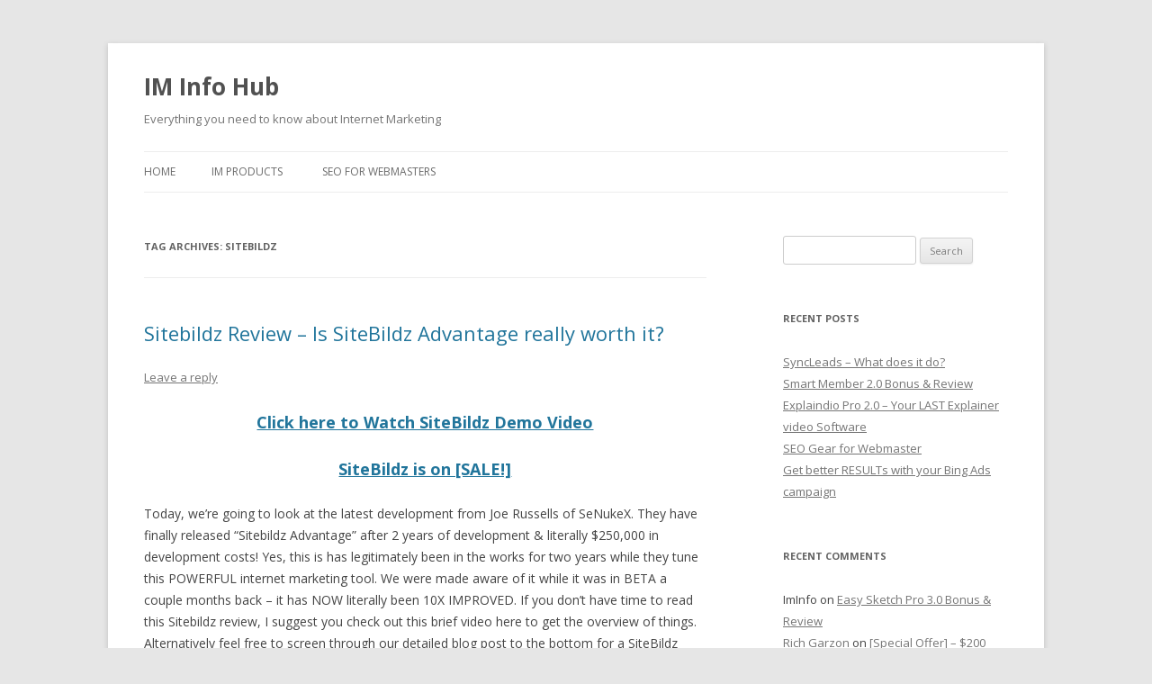

--- FILE ---
content_type: text/html; charset=UTF-8
request_url: http://www.iminfohub.com/tag/sitebildz/
body_size: 14051
content:
<!DOCTYPE html>
<!--[if IE 7]>
<html class="ie ie7" lang="en-US">
<![endif]-->
<!--[if IE 8]>
<html class="ie ie8" lang="en-US">
<![endif]-->
<!--[if !(IE 7) & !(IE 8)]><!-->
<html lang="en-US">
<!--<![endif]-->
<head>
<meta charset="UTF-8" />
<meta name="viewport" content="width=device-width" />
<title>SiteBildz | IM Info Hub</title>
<link rel="profile" href="http://gmpg.org/xfn/11" />
<link rel="pingback" href="http://www.iminfohub.com/xmlrpc.php" />
<!--[if lt IE 9]>
<script src="http://www.iminfohub.com/wp-content/themes/twentytwelve/js/html5.js" type="text/javascript"></script>
<![endif]-->
<meta name='robots' content='max-image-preview:large' />
	<style>img:is([sizes="auto" i], [sizes^="auto," i]) { contain-intrinsic-size: 3000px 1500px }</style>
	<link rel='dns-prefetch' href='//fonts.googleapis.com' />
<link href='https://fonts.gstatic.com' crossorigin rel='preconnect' />
<link rel="alternate" type="application/rss+xml" title="IM Info Hub &raquo; Feed" href="http://www.iminfohub.com/feed/" />
<link rel="alternate" type="application/rss+xml" title="IM Info Hub &raquo; Comments Feed" href="http://www.iminfohub.com/comments/feed/" />
<link rel="alternate" type="application/rss+xml" title="IM Info Hub &raquo; SiteBildz Tag Feed" href="http://www.iminfohub.com/tag/sitebildz/feed/" />
<script type="text/javascript">
/* <![CDATA[ */
window._wpemojiSettings = {"baseUrl":"https:\/\/s.w.org\/images\/core\/emoji\/16.0.1\/72x72\/","ext":".png","svgUrl":"https:\/\/s.w.org\/images\/core\/emoji\/16.0.1\/svg\/","svgExt":".svg","source":{"concatemoji":"http:\/\/www.iminfohub.com\/wp-includes\/js\/wp-emoji-release.min.js?ver=6.8.3"}};
/*! This file is auto-generated */
!function(s,n){var o,i,e;function c(e){try{var t={supportTests:e,timestamp:(new Date).valueOf()};sessionStorage.setItem(o,JSON.stringify(t))}catch(e){}}function p(e,t,n){e.clearRect(0,0,e.canvas.width,e.canvas.height),e.fillText(t,0,0);var t=new Uint32Array(e.getImageData(0,0,e.canvas.width,e.canvas.height).data),a=(e.clearRect(0,0,e.canvas.width,e.canvas.height),e.fillText(n,0,0),new Uint32Array(e.getImageData(0,0,e.canvas.width,e.canvas.height).data));return t.every(function(e,t){return e===a[t]})}function u(e,t){e.clearRect(0,0,e.canvas.width,e.canvas.height),e.fillText(t,0,0);for(var n=e.getImageData(16,16,1,1),a=0;a<n.data.length;a++)if(0!==n.data[a])return!1;return!0}function f(e,t,n,a){switch(t){case"flag":return n(e,"\ud83c\udff3\ufe0f\u200d\u26a7\ufe0f","\ud83c\udff3\ufe0f\u200b\u26a7\ufe0f")?!1:!n(e,"\ud83c\udde8\ud83c\uddf6","\ud83c\udde8\u200b\ud83c\uddf6")&&!n(e,"\ud83c\udff4\udb40\udc67\udb40\udc62\udb40\udc65\udb40\udc6e\udb40\udc67\udb40\udc7f","\ud83c\udff4\u200b\udb40\udc67\u200b\udb40\udc62\u200b\udb40\udc65\u200b\udb40\udc6e\u200b\udb40\udc67\u200b\udb40\udc7f");case"emoji":return!a(e,"\ud83e\udedf")}return!1}function g(e,t,n,a){var r="undefined"!=typeof WorkerGlobalScope&&self instanceof WorkerGlobalScope?new OffscreenCanvas(300,150):s.createElement("canvas"),o=r.getContext("2d",{willReadFrequently:!0}),i=(o.textBaseline="top",o.font="600 32px Arial",{});return e.forEach(function(e){i[e]=t(o,e,n,a)}),i}function t(e){var t=s.createElement("script");t.src=e,t.defer=!0,s.head.appendChild(t)}"undefined"!=typeof Promise&&(o="wpEmojiSettingsSupports",i=["flag","emoji"],n.supports={everything:!0,everythingExceptFlag:!0},e=new Promise(function(e){s.addEventListener("DOMContentLoaded",e,{once:!0})}),new Promise(function(t){var n=function(){try{var e=JSON.parse(sessionStorage.getItem(o));if("object"==typeof e&&"number"==typeof e.timestamp&&(new Date).valueOf()<e.timestamp+604800&&"object"==typeof e.supportTests)return e.supportTests}catch(e){}return null}();if(!n){if("undefined"!=typeof Worker&&"undefined"!=typeof OffscreenCanvas&&"undefined"!=typeof URL&&URL.createObjectURL&&"undefined"!=typeof Blob)try{var e="postMessage("+g.toString()+"("+[JSON.stringify(i),f.toString(),p.toString(),u.toString()].join(",")+"));",a=new Blob([e],{type:"text/javascript"}),r=new Worker(URL.createObjectURL(a),{name:"wpTestEmojiSupports"});return void(r.onmessage=function(e){c(n=e.data),r.terminate(),t(n)})}catch(e){}c(n=g(i,f,p,u))}t(n)}).then(function(e){for(var t in e)n.supports[t]=e[t],n.supports.everything=n.supports.everything&&n.supports[t],"flag"!==t&&(n.supports.everythingExceptFlag=n.supports.everythingExceptFlag&&n.supports[t]);n.supports.everythingExceptFlag=n.supports.everythingExceptFlag&&!n.supports.flag,n.DOMReady=!1,n.readyCallback=function(){n.DOMReady=!0}}).then(function(){return e}).then(function(){var e;n.supports.everything||(n.readyCallback(),(e=n.source||{}).concatemoji?t(e.concatemoji):e.wpemoji&&e.twemoji&&(t(e.twemoji),t(e.wpemoji)))}))}((window,document),window._wpemojiSettings);
/* ]]> */
</script>
<style id='wp-emoji-styles-inline-css' type='text/css'>

	img.wp-smiley, img.emoji {
		display: inline !important;
		border: none !important;
		box-shadow: none !important;
		height: 1em !important;
		width: 1em !important;
		margin: 0 0.07em !important;
		vertical-align: -0.1em !important;
		background: none !important;
		padding: 0 !important;
	}
</style>
<link rel='stylesheet' id='wp-block-library-css' href='http://www.iminfohub.com/wp-includes/css/dist/block-library/style.min.css?ver=6.8.3' type='text/css' media='all' />
<style id='wp-block-library-theme-inline-css' type='text/css'>
.wp-block-audio :where(figcaption){color:#555;font-size:13px;text-align:center}.is-dark-theme .wp-block-audio :where(figcaption){color:#ffffffa6}.wp-block-audio{margin:0 0 1em}.wp-block-code{border:1px solid #ccc;border-radius:4px;font-family:Menlo,Consolas,monaco,monospace;padding:.8em 1em}.wp-block-embed :where(figcaption){color:#555;font-size:13px;text-align:center}.is-dark-theme .wp-block-embed :where(figcaption){color:#ffffffa6}.wp-block-embed{margin:0 0 1em}.blocks-gallery-caption{color:#555;font-size:13px;text-align:center}.is-dark-theme .blocks-gallery-caption{color:#ffffffa6}:root :where(.wp-block-image figcaption){color:#555;font-size:13px;text-align:center}.is-dark-theme :root :where(.wp-block-image figcaption){color:#ffffffa6}.wp-block-image{margin:0 0 1em}.wp-block-pullquote{border-bottom:4px solid;border-top:4px solid;color:currentColor;margin-bottom:1.75em}.wp-block-pullquote cite,.wp-block-pullquote footer,.wp-block-pullquote__citation{color:currentColor;font-size:.8125em;font-style:normal;text-transform:uppercase}.wp-block-quote{border-left:.25em solid;margin:0 0 1.75em;padding-left:1em}.wp-block-quote cite,.wp-block-quote footer{color:currentColor;font-size:.8125em;font-style:normal;position:relative}.wp-block-quote:where(.has-text-align-right){border-left:none;border-right:.25em solid;padding-left:0;padding-right:1em}.wp-block-quote:where(.has-text-align-center){border:none;padding-left:0}.wp-block-quote.is-large,.wp-block-quote.is-style-large,.wp-block-quote:where(.is-style-plain){border:none}.wp-block-search .wp-block-search__label{font-weight:700}.wp-block-search__button{border:1px solid #ccc;padding:.375em .625em}:where(.wp-block-group.has-background){padding:1.25em 2.375em}.wp-block-separator.has-css-opacity{opacity:.4}.wp-block-separator{border:none;border-bottom:2px solid;margin-left:auto;margin-right:auto}.wp-block-separator.has-alpha-channel-opacity{opacity:1}.wp-block-separator:not(.is-style-wide):not(.is-style-dots){width:100px}.wp-block-separator.has-background:not(.is-style-dots){border-bottom:none;height:1px}.wp-block-separator.has-background:not(.is-style-wide):not(.is-style-dots){height:2px}.wp-block-table{margin:0 0 1em}.wp-block-table td,.wp-block-table th{word-break:normal}.wp-block-table :where(figcaption){color:#555;font-size:13px;text-align:center}.is-dark-theme .wp-block-table :where(figcaption){color:#ffffffa6}.wp-block-video :where(figcaption){color:#555;font-size:13px;text-align:center}.is-dark-theme .wp-block-video :where(figcaption){color:#ffffffa6}.wp-block-video{margin:0 0 1em}:root :where(.wp-block-template-part.has-background){margin-bottom:0;margin-top:0;padding:1.25em 2.375em}
</style>
<style id='classic-theme-styles-inline-css' type='text/css'>
/*! This file is auto-generated */
.wp-block-button__link{color:#fff;background-color:#32373c;border-radius:9999px;box-shadow:none;text-decoration:none;padding:calc(.667em + 2px) calc(1.333em + 2px);font-size:1.125em}.wp-block-file__button{background:#32373c;color:#fff;text-decoration:none}
</style>
<style id='global-styles-inline-css' type='text/css'>
:root{--wp--preset--aspect-ratio--square: 1;--wp--preset--aspect-ratio--4-3: 4/3;--wp--preset--aspect-ratio--3-4: 3/4;--wp--preset--aspect-ratio--3-2: 3/2;--wp--preset--aspect-ratio--2-3: 2/3;--wp--preset--aspect-ratio--16-9: 16/9;--wp--preset--aspect-ratio--9-16: 9/16;--wp--preset--color--black: #000000;--wp--preset--color--cyan-bluish-gray: #abb8c3;--wp--preset--color--white: #fff;--wp--preset--color--pale-pink: #f78da7;--wp--preset--color--vivid-red: #cf2e2e;--wp--preset--color--luminous-vivid-orange: #ff6900;--wp--preset--color--luminous-vivid-amber: #fcb900;--wp--preset--color--light-green-cyan: #7bdcb5;--wp--preset--color--vivid-green-cyan: #00d084;--wp--preset--color--pale-cyan-blue: #8ed1fc;--wp--preset--color--vivid-cyan-blue: #0693e3;--wp--preset--color--vivid-purple: #9b51e0;--wp--preset--color--blue: #21759b;--wp--preset--color--dark-gray: #444;--wp--preset--color--medium-gray: #9f9f9f;--wp--preset--color--light-gray: #e6e6e6;--wp--preset--gradient--vivid-cyan-blue-to-vivid-purple: linear-gradient(135deg,rgba(6,147,227,1) 0%,rgb(155,81,224) 100%);--wp--preset--gradient--light-green-cyan-to-vivid-green-cyan: linear-gradient(135deg,rgb(122,220,180) 0%,rgb(0,208,130) 100%);--wp--preset--gradient--luminous-vivid-amber-to-luminous-vivid-orange: linear-gradient(135deg,rgba(252,185,0,1) 0%,rgba(255,105,0,1) 100%);--wp--preset--gradient--luminous-vivid-orange-to-vivid-red: linear-gradient(135deg,rgba(255,105,0,1) 0%,rgb(207,46,46) 100%);--wp--preset--gradient--very-light-gray-to-cyan-bluish-gray: linear-gradient(135deg,rgb(238,238,238) 0%,rgb(169,184,195) 100%);--wp--preset--gradient--cool-to-warm-spectrum: linear-gradient(135deg,rgb(74,234,220) 0%,rgb(151,120,209) 20%,rgb(207,42,186) 40%,rgb(238,44,130) 60%,rgb(251,105,98) 80%,rgb(254,248,76) 100%);--wp--preset--gradient--blush-light-purple: linear-gradient(135deg,rgb(255,206,236) 0%,rgb(152,150,240) 100%);--wp--preset--gradient--blush-bordeaux: linear-gradient(135deg,rgb(254,205,165) 0%,rgb(254,45,45) 50%,rgb(107,0,62) 100%);--wp--preset--gradient--luminous-dusk: linear-gradient(135deg,rgb(255,203,112) 0%,rgb(199,81,192) 50%,rgb(65,88,208) 100%);--wp--preset--gradient--pale-ocean: linear-gradient(135deg,rgb(255,245,203) 0%,rgb(182,227,212) 50%,rgb(51,167,181) 100%);--wp--preset--gradient--electric-grass: linear-gradient(135deg,rgb(202,248,128) 0%,rgb(113,206,126) 100%);--wp--preset--gradient--midnight: linear-gradient(135deg,rgb(2,3,129) 0%,rgb(40,116,252) 100%);--wp--preset--font-size--small: 13px;--wp--preset--font-size--medium: 20px;--wp--preset--font-size--large: 36px;--wp--preset--font-size--x-large: 42px;--wp--preset--spacing--20: 0.44rem;--wp--preset--spacing--30: 0.67rem;--wp--preset--spacing--40: 1rem;--wp--preset--spacing--50: 1.5rem;--wp--preset--spacing--60: 2.25rem;--wp--preset--spacing--70: 3.38rem;--wp--preset--spacing--80: 5.06rem;--wp--preset--shadow--natural: 6px 6px 9px rgba(0, 0, 0, 0.2);--wp--preset--shadow--deep: 12px 12px 50px rgba(0, 0, 0, 0.4);--wp--preset--shadow--sharp: 6px 6px 0px rgba(0, 0, 0, 0.2);--wp--preset--shadow--outlined: 6px 6px 0px -3px rgba(255, 255, 255, 1), 6px 6px rgba(0, 0, 0, 1);--wp--preset--shadow--crisp: 6px 6px 0px rgba(0, 0, 0, 1);}:where(.is-layout-flex){gap: 0.5em;}:where(.is-layout-grid){gap: 0.5em;}body .is-layout-flex{display: flex;}.is-layout-flex{flex-wrap: wrap;align-items: center;}.is-layout-flex > :is(*, div){margin: 0;}body .is-layout-grid{display: grid;}.is-layout-grid > :is(*, div){margin: 0;}:where(.wp-block-columns.is-layout-flex){gap: 2em;}:where(.wp-block-columns.is-layout-grid){gap: 2em;}:where(.wp-block-post-template.is-layout-flex){gap: 1.25em;}:where(.wp-block-post-template.is-layout-grid){gap: 1.25em;}.has-black-color{color: var(--wp--preset--color--black) !important;}.has-cyan-bluish-gray-color{color: var(--wp--preset--color--cyan-bluish-gray) !important;}.has-white-color{color: var(--wp--preset--color--white) !important;}.has-pale-pink-color{color: var(--wp--preset--color--pale-pink) !important;}.has-vivid-red-color{color: var(--wp--preset--color--vivid-red) !important;}.has-luminous-vivid-orange-color{color: var(--wp--preset--color--luminous-vivid-orange) !important;}.has-luminous-vivid-amber-color{color: var(--wp--preset--color--luminous-vivid-amber) !important;}.has-light-green-cyan-color{color: var(--wp--preset--color--light-green-cyan) !important;}.has-vivid-green-cyan-color{color: var(--wp--preset--color--vivid-green-cyan) !important;}.has-pale-cyan-blue-color{color: var(--wp--preset--color--pale-cyan-blue) !important;}.has-vivid-cyan-blue-color{color: var(--wp--preset--color--vivid-cyan-blue) !important;}.has-vivid-purple-color{color: var(--wp--preset--color--vivid-purple) !important;}.has-black-background-color{background-color: var(--wp--preset--color--black) !important;}.has-cyan-bluish-gray-background-color{background-color: var(--wp--preset--color--cyan-bluish-gray) !important;}.has-white-background-color{background-color: var(--wp--preset--color--white) !important;}.has-pale-pink-background-color{background-color: var(--wp--preset--color--pale-pink) !important;}.has-vivid-red-background-color{background-color: var(--wp--preset--color--vivid-red) !important;}.has-luminous-vivid-orange-background-color{background-color: var(--wp--preset--color--luminous-vivid-orange) !important;}.has-luminous-vivid-amber-background-color{background-color: var(--wp--preset--color--luminous-vivid-amber) !important;}.has-light-green-cyan-background-color{background-color: var(--wp--preset--color--light-green-cyan) !important;}.has-vivid-green-cyan-background-color{background-color: var(--wp--preset--color--vivid-green-cyan) !important;}.has-pale-cyan-blue-background-color{background-color: var(--wp--preset--color--pale-cyan-blue) !important;}.has-vivid-cyan-blue-background-color{background-color: var(--wp--preset--color--vivid-cyan-blue) !important;}.has-vivid-purple-background-color{background-color: var(--wp--preset--color--vivid-purple) !important;}.has-black-border-color{border-color: var(--wp--preset--color--black) !important;}.has-cyan-bluish-gray-border-color{border-color: var(--wp--preset--color--cyan-bluish-gray) !important;}.has-white-border-color{border-color: var(--wp--preset--color--white) !important;}.has-pale-pink-border-color{border-color: var(--wp--preset--color--pale-pink) !important;}.has-vivid-red-border-color{border-color: var(--wp--preset--color--vivid-red) !important;}.has-luminous-vivid-orange-border-color{border-color: var(--wp--preset--color--luminous-vivid-orange) !important;}.has-luminous-vivid-amber-border-color{border-color: var(--wp--preset--color--luminous-vivid-amber) !important;}.has-light-green-cyan-border-color{border-color: var(--wp--preset--color--light-green-cyan) !important;}.has-vivid-green-cyan-border-color{border-color: var(--wp--preset--color--vivid-green-cyan) !important;}.has-pale-cyan-blue-border-color{border-color: var(--wp--preset--color--pale-cyan-blue) !important;}.has-vivid-cyan-blue-border-color{border-color: var(--wp--preset--color--vivid-cyan-blue) !important;}.has-vivid-purple-border-color{border-color: var(--wp--preset--color--vivid-purple) !important;}.has-vivid-cyan-blue-to-vivid-purple-gradient-background{background: var(--wp--preset--gradient--vivid-cyan-blue-to-vivid-purple) !important;}.has-light-green-cyan-to-vivid-green-cyan-gradient-background{background: var(--wp--preset--gradient--light-green-cyan-to-vivid-green-cyan) !important;}.has-luminous-vivid-amber-to-luminous-vivid-orange-gradient-background{background: var(--wp--preset--gradient--luminous-vivid-amber-to-luminous-vivid-orange) !important;}.has-luminous-vivid-orange-to-vivid-red-gradient-background{background: var(--wp--preset--gradient--luminous-vivid-orange-to-vivid-red) !important;}.has-very-light-gray-to-cyan-bluish-gray-gradient-background{background: var(--wp--preset--gradient--very-light-gray-to-cyan-bluish-gray) !important;}.has-cool-to-warm-spectrum-gradient-background{background: var(--wp--preset--gradient--cool-to-warm-spectrum) !important;}.has-blush-light-purple-gradient-background{background: var(--wp--preset--gradient--blush-light-purple) !important;}.has-blush-bordeaux-gradient-background{background: var(--wp--preset--gradient--blush-bordeaux) !important;}.has-luminous-dusk-gradient-background{background: var(--wp--preset--gradient--luminous-dusk) !important;}.has-pale-ocean-gradient-background{background: var(--wp--preset--gradient--pale-ocean) !important;}.has-electric-grass-gradient-background{background: var(--wp--preset--gradient--electric-grass) !important;}.has-midnight-gradient-background{background: var(--wp--preset--gradient--midnight) !important;}.has-small-font-size{font-size: var(--wp--preset--font-size--small) !important;}.has-medium-font-size{font-size: var(--wp--preset--font-size--medium) !important;}.has-large-font-size{font-size: var(--wp--preset--font-size--large) !important;}.has-x-large-font-size{font-size: var(--wp--preset--font-size--x-large) !important;}
:where(.wp-block-post-template.is-layout-flex){gap: 1.25em;}:where(.wp-block-post-template.is-layout-grid){gap: 1.25em;}
:where(.wp-block-columns.is-layout-flex){gap: 2em;}:where(.wp-block-columns.is-layout-grid){gap: 2em;}
:root :where(.wp-block-pullquote){font-size: 1.5em;line-height: 1.6;}
</style>
<link rel='stylesheet' id='twentytwelve-fonts-css' href='https://fonts.googleapis.com/css?family=Open+Sans:400italic,700italic,400,700&#038;subset=latin,latin-ext' type='text/css' media='all' />
<link rel='stylesheet' id='twentytwelve-style-css' href='http://www.iminfohub.com/wp-content/themes/twentytwelve/style.css?ver=6.8.3' type='text/css' media='all' />
<link rel='stylesheet' id='twentytwelve-block-style-css' href='http://www.iminfohub.com/wp-content/themes/twentytwelve/css/blocks.css?ver=20181018' type='text/css' media='all' />
<!--[if lt IE 9]>
<link rel='stylesheet' id='twentytwelve-ie-css' href='http://www.iminfohub.com/wp-content/themes/twentytwelve/css/ie.css?ver=20121010' type='text/css' media='all' />
<![endif]-->
<style id='akismet-widget-style-inline-css' type='text/css'>

			.a-stats {
				--akismet-color-mid-green: #357b49;
				--akismet-color-white: #fff;
				--akismet-color-light-grey: #f6f7f7;

				max-width: 350px;
				width: auto;
			}

			.a-stats * {
				all: unset;
				box-sizing: border-box;
			}

			.a-stats strong {
				font-weight: 600;
			}

			.a-stats a.a-stats__link,
			.a-stats a.a-stats__link:visited,
			.a-stats a.a-stats__link:active {
				background: var(--akismet-color-mid-green);
				border: none;
				box-shadow: none;
				border-radius: 8px;
				color: var(--akismet-color-white);
				cursor: pointer;
				display: block;
				font-family: -apple-system, BlinkMacSystemFont, 'Segoe UI', 'Roboto', 'Oxygen-Sans', 'Ubuntu', 'Cantarell', 'Helvetica Neue', sans-serif;
				font-weight: 500;
				padding: 12px;
				text-align: center;
				text-decoration: none;
				transition: all 0.2s ease;
			}

			/* Extra specificity to deal with TwentyTwentyOne focus style */
			.widget .a-stats a.a-stats__link:focus {
				background: var(--akismet-color-mid-green);
				color: var(--akismet-color-white);
				text-decoration: none;
			}

			.a-stats a.a-stats__link:hover {
				filter: brightness(110%);
				box-shadow: 0 4px 12px rgba(0, 0, 0, 0.06), 0 0 2px rgba(0, 0, 0, 0.16);
			}

			.a-stats .count {
				color: var(--akismet-color-white);
				display: block;
				font-size: 1.5em;
				line-height: 1.4;
				padding: 0 13px;
				white-space: nowrap;
			}
		
</style>
<script type="text/javascript" src="http://www.iminfohub.com/wp-includes/js/jquery/jquery.min.js?ver=3.7.1" id="jquery-core-js"></script>
<script type="text/javascript" src="http://www.iminfohub.com/wp-includes/js/jquery/jquery-migrate.min.js?ver=3.4.1" id="jquery-migrate-js"></script>
<link rel="https://api.w.org/" href="http://www.iminfohub.com/wp-json/" /><link rel="alternate" title="JSON" type="application/json" href="http://www.iminfohub.com/wp-json/wp/v2/tags/135" /><link rel="EditURI" type="application/rsd+xml" title="RSD" href="http://www.iminfohub.com/xmlrpc.php?rsd" />
<meta name="generator" content="WordPress 6.8.3" />
<style type="text/css">.recentcomments a{display:inline !important;padding:0 !important;margin:0 !important;}</style></head>

<body class="archive tag tag-sitebildz tag-135 wp-embed-responsive wp-theme-twentytwelve custom-font-enabled single-author">
<div id="page" class="hfeed site">
	<header id="masthead" class="site-header" role="banner">
		<hgroup>
			<h1 class="site-title"><a href="http://www.iminfohub.com/" title="IM Info Hub" rel="home">IM Info Hub</a></h1>
			<h2 class="site-description">Everything you need to know about Internet Marketing</h2>
		</hgroup>

		<nav id="site-navigation" class="main-navigation" role="navigation">
			<button class="menu-toggle">Menu</button>
			<a class="assistive-text" href="#content" title="Skip to content">Skip to content</a>
			<div class="nav-menu"><ul>
<li ><a href="http://www.iminfohub.com/">Home</a></li><li class="page_item page-item-8 current_page_parent"><a href="http://www.iminfohub.com/im-products/">IM Products</a></li>
<li class="page_item page-item-11 page_item_has_children"><a href="http://www.iminfohub.com/seo-for-webmasters/">SEO for Webmasters</a>
<ul class='children'>
	<li class="page_item page-item-34"><a href="http://www.iminfohub.com/seo-for-webmasters/seo-basics-for-better-sites-and-happier-webmasters/">SEO Basics for Better Sites and Happier Webmasters</a></li>
</ul>
</li>
</ul></div>
		</nav><!-- #site-navigation -->

			</header><!-- #masthead -->

	<div id="main" class="wrapper">
	<section id="primary" class="site-content">
		<div id="content" role="main">

					<header class="archive-header">
				<h1 class="archive-title">Tag Archives: <span>SiteBildz</span></h1>

						</header><!-- .archive-header -->

			
	<article id="post-322" class="post-322 post type-post status-publish format-standard hentry category-product tag-site-bildz tag-sitebilds-review tag-sitebildz tag-sitebildz-advantage tag-sitebildz-bonus">
				<header class="entry-header">
			
						<h1 class="entry-title">
				<a href="http://www.iminfohub.com/product/sitebildz-review-is-sitebildz-advantage-really-worth-it/" rel="bookmark">Sitebildz Review &#8211; Is SiteBildz Advantage really worth it?</a>
			</h1>
										<div class="comments-link">
					<a href="http://www.iminfohub.com/product/sitebildz-review-is-sitebildz-advantage-really-worth-it/#respond"><span class="leave-reply">Leave a reply</span></a>				</div><!-- .comments-link -->
					</header><!-- .entry-header -->

				<div class="entry-content">
			<h2 style="text-align: center;"><a title="SiteBildz Advantage - IMInfoHub" href="http://www.iminfohub.com/p/sitebildz" target="_blank"><strong>Click here to Watch SiteBildz Demo Video</strong></a></h2>
<h2 style="text-align: center;"><a title="SiteBildz Advantage - IMInfoHub" href="http://www.iminfohub.com/p/sitebildz" target="_blank"><strong>SiteBildz is on [SALE!]</strong></a></h2>
<p> Today, we’re going to look at the latest development from Joe Russells of SeNukeX. They have finally released “Sitebildz Advantage” after 2 years of development &amp; literally $250,000 in development costs! Yes, this is has legitimately been in the works for two years while they tune this POWERFUL internet marketing tool. We were made aware of it while it was in BETA a couple months back – it has NOW literally been 10X IMPROVED. If you don’t have time to read this Sitebildz review, I suggest you check out this brief video here to get the overview of things. Alternatively feel free to screen through our detailed blog post to the bottom for a SiteBildz Bonus! – We truly believe this is an internet marketing tool that will help many marketers and want to do what we can to encourage you to hop on board before they raise the price. We’re offering some high value bonuses during their launch. &nbsp; <span style="text-decoration: underline;"><strong>What is SiteBildz Advantage?</strong></span> SiteBildz Advantage is a tool to automated many internet marketing tasks today; specifically it’s a software targeted to help affiliate marketers (or perhaps anyone who could benefit from setting up, high quality niche sites – sell your own products? Sell the niche sites for profits? Set up your own private blog network?) SiteBildz features all the tools you need to set up a high functioning niche website within it’s single platform. You get everything from keyword research, themes, to content and images, to promotion and analytics. It’s all in one easy to use interface where you can manage all your websites or even purchase domains. What’s really cool is that SiteBildz advantage replaces several popular premium internet marketing tools on the market today. &nbsp; <span style="text-decoration: underline;"><strong>What does Sitebildz Do?</strong></span> In this Sitebildz Review, we’re going to take a brief look at a few key features of SiteBildz. In all honestly, there is too many to cover in one blog post so we had to be selective to highlight the key benefits. <a href="http://www.trabant1976.fr/new-balance-2017.html">new balance 2017</a> You can find out more about the full list of SiteBildz Advantage here. &#8211; <strong>Niche and Keywords</strong>: Save time with finding your niche by using SiteBildz build in keyword/niche research tool.  <a href="http://www.ccm-recrutement.fr/">Coque iPhone 6</a> You enter a keyword like “iPad” and it automatically searches keywords then analyzes them for you. Finally, provides you a color coded solution to which keywords work well (those keyword gems with low competition and sufficient searches) and which keywords aren’t that great (high competition, not sufficient searches). It also shows you the competition and other important details all on one screen. You can then filter which keywords you want and easily choose your primary or secondary key terms (no more multiple lists like I used to do with those EMD sites – they were REALLY confusing especially when you tried to do 50 or 100 domains!) This step alone would already typically take me at least 1 hour per site and Sitebildz finished it in only 2 MINUTES! I mean seriously! (It really saves time because it gathers all the keyword suggestions, keyword information, and analyzes it automatically where as I had to find the keywords on Google Keyword Tool, now called keyword planner, then find the competition using the old fashion manual review of top 10 sites and then choose my keywords) &#8211; <strong>Domain Registration and Web Hosting</strong>: You don’t need to worry about managing your web hosting or finding the right domain name for your affiliate websites any more. The demo on Sitebildz shows this super cool function where it’ll help you generate domain names suggestions related to your primary keyword and then allow you to choose and register whichever domain names are available (either from Namecheap or Enom – which is good for consumers, you want to stay away from Godaddy for domain name registration) right within the software itself! No need to leave the page, you click and order. It also has high quality hosting for your websites where you can choose from 1 of 12 servers Sitebildz maintains for you. That means no wasting time looking for web hosting or managing your own domain. <a href="http://www.latelierdecaro.fr/nike-homme/nike-air-max-thea-homme-rouge.html">Nike Air Max Thea Homme Rouge</a> &#8211; <strong>Website Installation &amp; theme</strong>: Another convenient feature with SiteBildz advantage is the ability to install WordPress and cPanel set-up within the platform for easy website management.  <a href="http://www.24hcuisine.fr/coque-telephone-pas-cher.html">coque telephone pas cher</a> If you choose to install WordPress only, you can continue to manage your site through SiteBildz and access to a wide array of premium themes that you would typically have to pay for using but is included with your SiteBildz membership. &#8211; <strong>Monetization &amp; Affiliate Products</strong>: One useful feature with SiteBildz Advantage is the ability to easily add affiliate products to your website. It replaces many popular premium plug-ins like EasyAzon and other similar Amazon/Clickbank software. With SiteBildz you simply search the products you want on the system and click add for whichever &#8211; <strong>Search Engine &amp; Social Analytics</strong>: Sitebildz Advantage has partnerships with SEOMoz and SEMEASY (two of the leading SEO data provider) to help you analyze your website and competition. <a href="http://www.gaiadelice.fr/nike-homme/nike-air-max-thea-homme-rouge.html">Nike Air Max Thea Homme Rouge</a> This adds incredible value because you don’t need to pay the additional fees associated with these tools. It seems SiteBildz Advantage also has a comprehensive social media monitor to check when your website is mentioned on ANY social media.  <a href="http://www.copra-palaiseau.fr/coque-samsung-s8.html">coque samsung s8+</a> In review this is an important feature! &#8211; <strong>Hassle Free Content &amp; Royalty Free Images</strong>: Perhaps something very crucial to any website is quality web content. With this Sitebildz Review, I am very pleased to see that SiteBildz manage to set up a system for easily posting content onto your websites. You can either order an article directly from their writer (that’s search engine optimize) or curate your own content. You can find and use royalty free images right within Sitebildz Advantage for your websites &#8211; they have with one of the major stock images provider which will save you time and money. Images are important part of websites (sorry we don’t have one here on this blog post) &#8211; <strong>Website Promotion</strong>: As you’re aware Sitebildz Advantage is introduced by the same group of experts who brought you SENUKEX.  <a href="http://www.catherineimmo.fr/">coque samsung s9</a> They are familiar with effective automation for internet marketing tasks. <a href="http://www.infolink.fr/nike-femme/nike-air-max-90-femme-noir.html">Nike Air Max 90 Femme Noir</a> Included in SiteBildz is a promotional feature which you can use to automatically promote your website – this means it’s a tool from setting up to promoting. &#8211; <strong>Website Management</strong>: SB Advantage is more than an affiliate website creator. You can use it to manage your websites with Sitebildz. It has an easy to use, all-in-one interface to help you with many regular tasks you need to do with internet marketing. <a href="http://www.kazookid.fr/chaussure-new-balance.html">chaussure new balance</a> These are only a few of the many features that SiteBildz, all in one internet marketing software can help you with. Some others worth mentioning is the ability to customize much of your theme and website set up including your template. As well, you are able to easily add opt-in forms from aWeber and Get Response to your site with a few clicks. <a href="http://www.latelierdecaro.fr/nike-homme/nike-air-max-1-homme.html">Nike Air Max 1 Homme</a> &nbsp; <span style="text-decoration: underline;"><strong>Who is SiteBildz For?</strong></span> Now that we’ve highlighted the key features you will find, we will take a look at who would best benefit from Sitebildz Advantage in our Sitebildz review. <strong>Internet Marketers</strong> – This is a tool intended to help internet marketers in general. If you’re doing internet marketing, you would likely benefit from having a tool that is able to cut your work in to fractions of what you would typically spend (Tasks like Keyword research, or web development, or content posting are all very common tasks most internet marketers have to do). Having a Sitebildz Advantage can help you manage and organize these work tasks easier. <strong>Affiliate Marketers</strong> – Affiliate marketers will find Sitebildz to be especially useful. People who promote Amazon or Clickbank product will be able to create affiliate sites in a matter of minutes when it would normally take hours to complete all the web development steps. With SiteBildz keyword research and promotional module, affiliates are able to perform both the crucial steps of keyword research and SEO their website within the Sitebildz Advantage platform. <strong>Public Blog Network Owners</strong> – Public Blog Network owners may find it a hassle to create sites from their expired domains that actually look like quality. Sitebildz Advantage can be a unique way to further manage and organize your public blog network. <a href="http://www.spgssecurite.fr/nike-femme/nike-air-max-femme/nike-air-max-tavas-femme.html">Nike Air Max Tavas femme</a> You are able to host on one of twelve premium servers and set up websites with a customized premium theme along with curated content automatically posted in a matter of minutes! This will make it much easier to set up and manage blog networks. <strong>Webmasters</strong> – Webmasters find an increasing concern with website security. With Sitebildz advantage you can manage all your websites from one platform and avoid the hassle of checking up on multiple sites. You can post content to your websites and promote your websites within Sitebildz itself. This is really powerful feature to be able to automatically get content with images to your websites. <strong>Offline Businesses</strong> – Surprisingly Sitebildz Advantage can also be used for offline businesses to help them set up quality niche sites within their businesses to promote their main business website. There are many more ways that you can benefit from SiteBildz Advantage although we simply do not have time to cover it completely within our brief (or not so brief) Sitebildz review. In summary however Sitebildz Advantage would be the best benefit to <strong>anyone new to internet marketing</strong> or not yet found something suitable for them to use with internet marketing. &nbsp; <span style="text-decoration: underline;"><strong>SiteBildz Advantage Bonus:</strong></span> Along with our SiteBildz review, we will be offering a special SiteBildz Bonus. We hope these bonuses will help add further value to an already value-pack offer from SB Advantage; these bonuses are being offered for a limited time during their promotional launch discount. <a href="http://www.delernia.fr/aidas-femme/adidas-zx-850-femme.html">adidas zx 850 femme</a> 1) <strong>SEO Ultimate 2014 ($17 Value)</strong>: Read our comprehensive SEO guide for learning about onsite SEO basics and extensive Offsite web promotion techniques with case studies. This informative, 50+ page eBook on search engine optimization is being offered as a Sitebildz Bonus although is typically sold for $17. 2) <strong>Introductory SEO Solution ($35 Value)</strong>: Introductory SEO Solution is available as a Sitebildz Bonus for a limited time. Introductory SEO Solution is SEOtProsperity’s flagship wholesale/whitelabel SEO package on internet marketing forums like WarriorForum. SEOtProsperity has stopped offering this package to emphasize focus on other development despite is tremendous success and literally 100+ reviews commending the RESULTs obtained for this even post Penguin. <a href="http://www.kazookid.fr/new-balance-2017.html">new balance 2017</a> This service will be available for a limited time as a bonus to a few internet marketing products. To claim these bonuses, purchase the Sitebildz Advantage package during their special launch discount and email <a href="mailto:admin@iminfohub.com">admin@iminfohub.com</a> with your information to claim these Sitebildz Bonus. <a href="http://www.opteamiz.fr/adidas-homme/adidas-gazelle-homme-blanche.html">adidas gazelle homme blanche</a> &nbsp; &#8212;&#8211; The blog post expresses the opinion of the editor. </p>
					</div><!-- .entry-content -->
		
		<footer class="entry-meta">
			This entry was posted in <a href="http://www.iminfohub.com/category/product/" rel="category tag">IM Products</a> and tagged <a href="http://www.iminfohub.com/tag/site-bildz/" rel="tag">Site Bildz</a>, <a href="http://www.iminfohub.com/tag/sitebilds-review/" rel="tag">SiteBilds Review</a>, <a href="http://www.iminfohub.com/tag/sitebildz/" rel="tag">SiteBildz</a>, <a href="http://www.iminfohub.com/tag/sitebildz-advantage/" rel="tag">SiteBildz Advantage</a>, <a href="http://www.iminfohub.com/tag/sitebildz-bonus/" rel="tag">Sitebildz Bonus</a> on <a href="http://www.iminfohub.com/product/sitebildz-review-is-sitebildz-advantage-really-worth-it/" title="6:17 pm" rel="bookmark"><time class="entry-date" datetime="2014-05-16T18:17:46+00:00">May 16, 2014</time></a><span class="by-author"> by <span class="author vcard"><a class="url fn n" href="http://www.iminfohub.com/author/iminfo/" title="View all posts by ImInfo" rel="author">ImInfo</a></span></span>.								</footer><!-- .entry-meta -->
	</article><!-- #post -->

		
		</div><!-- #content -->
	</section><!-- #primary -->


			<div id="secondary" class="widget-area" role="complementary">
			<aside id="search-2" class="widget widget_search"><form role="search" method="get" id="searchform" class="searchform" action="http://www.iminfohub.com/">
				<div>
					<label class="screen-reader-text" for="s">Search for:</label>
					<input type="text" value="" name="s" id="s" />
					<input type="submit" id="searchsubmit" value="Search" />
				</div>
			</form></aside>
		<aside id="recent-posts-2" class="widget widget_recent_entries">
		<h3 class="widget-title">Recent Posts</h3>
		<ul>
											<li>
					<a href="http://www.iminfohub.com/product/syncleads-what-does-it-do/">SyncLeads &#8211; What does it do?</a>
									</li>
											<li>
					<a href="http://www.iminfohub.com/product/smart-member-2-0-bonus-review/">Smart Member 2.0 Bonus &#038; Review</a>
									</li>
											<li>
					<a href="http://www.iminfohub.com/product/explaindio-pro-2-0-your-last-explainer-video-software/">Explaindio Pro 2.0 – Your LAST Explainer video Software</a>
									</li>
											<li>
					<a href="http://www.iminfohub.com/product/seo-gear-for-webmaster/">SEO Gear for Webmaster</a>
									</li>
											<li>
					<a href="http://www.iminfohub.com/email/3-bingresults/">Get better RESULTs with your Bing Ads campaign</a>
									</li>
					</ul>

		</aside><aside id="recent-comments-2" class="widget widget_recent_comments"><h3 class="widget-title">Recent Comments</h3><ul id="recentcomments"><li class="recentcomments"><span class="comment-author-link">ImInfo</span> on <a href="http://www.iminfohub.com/product/easy-sketch-pro-3-0-bonus-review/#comment-19521">Easy Sketch Pro 3.0 Bonus &#038; Review</a></li><li class="recentcomments"><span class="comment-author-link"><a href="http://richardgarzon.com" class="url" rel="ugc external nofollow">Rich Garzon</a></span> on <a href="http://www.iminfohub.com/general/special-offer-200-free-bing-ads-coupon-codes-2014/#comment-18083">[Special Offer] &#8211; $200 FREE Bing Ads Coupon Codes 2014</a></li><li class="recentcomments"><span class="comment-author-link"><a href="http://www.warriorforum.com/blogs/humbledmarket/24276-uncovered-instant-domain-sniper.html" class="url" rel="ugc external nofollow">Instant Domain Sniper</a></span> on <a href="http://www.iminfohub.com/product/instant-domain-sniper-best-tool-to-find-high-pr-domains/#comment-2326">Instant Domain Sniper – best tool to find High PR Domains</a></li><li class="recentcomments"><span class="comment-author-link">ImInfo</span> on <a href="http://www.iminfohub.com/product/marketing-mayhem-live-2014-mml-bonus-highlights/#comment-2292">Marketing Mayhem Live 2014 – MML BONUS &#038; Highlights</a></li></ul></aside><aside id="archives-2" class="widget widget_archive"><h3 class="widget-title">Archives</h3>
			<ul>
					<li><a href='http://www.iminfohub.com/2016/05/'>May 2016</a></li>
	<li><a href='http://www.iminfohub.com/2015/05/'>May 2015</a></li>
	<li><a href='http://www.iminfohub.com/2014/05/'>May 2014</a></li>
	<li><a href='http://www.iminfohub.com/2013/05/'>May 2013</a></li>
	<li><a href='http://www.iminfohub.com/2010/05/'>May 2010</a></li>
			</ul>

			</aside><aside id="categories-2" class="widget widget_categories"><h3 class="widget-title">Categories</h3>
			<ul>
					<li class="cat-item cat-item-234"><a href="http://www.iminfohub.com/category/email/">email</a>
</li>
	<li class="cat-item cat-item-71"><a href="http://www.iminfohub.com/category/general/">General</a>
</li>
	<li class="cat-item cat-item-2"><a href="http://www.iminfohub.com/category/product/">IM Products</a>
</li>
			</ul>

			</aside><aside id="meta-2" class="widget widget_meta"><h3 class="widget-title">Meta</h3>
		<ul>
						<li><a href="http://www.iminfohub.com/wp-login.php">Log in</a></li>
			<li><a href="http://www.iminfohub.com/feed/">Entries feed</a></li>
			<li><a href="http://www.iminfohub.com/comments/feed/">Comments feed</a></li>

			<li><a href="https://wordpress.org/">WordPress.org</a></li>
		</ul>

		</aside>		</div><!-- #secondary -->
		</div><!-- #main .wrapper -->
	<footer id="colophon" role="contentinfo">
		<div class="site-info">
									<a href="https://wordpress.org/" class="imprint" title="Semantic Personal Publishing Platform">
				Proudly powered by WordPress			</a>
		</div><!-- .site-info -->
	</footer><!-- #colophon -->
</div><!-- #page -->

<script type="speculationrules">
{"prefetch":[{"source":"document","where":{"and":[{"href_matches":"\/*"},{"not":{"href_matches":["\/wp-*.php","\/wp-admin\/*","\/wp-content\/uploads\/*","\/wp-content\/*","\/wp-content\/plugins\/*","\/wp-content\/themes\/twentytwelve\/*","\/*\\?(.+)"]}},{"not":{"selector_matches":"a[rel~=\"nofollow\"]"}},{"not":{"selector_matches":".no-prefetch, .no-prefetch a"}}]},"eagerness":"conservative"}]}
</script>
<script type="text/javascript" src="http://www.iminfohub.com/wp-content/themes/twentytwelve/js/navigation.js?ver=20140711" id="twentytwelve-navigation-js"></script>
</body>
</html>
<!-- Page generated by LiteSpeed Cache 3.6.4 on 2026-01-14 08:31:33 -->

--- FILE ---
content_type: text/css
request_url: http://www.iminfohub.com/wp-content/themes/twentytwelve/css/blocks.css?ver=20181018
body_size: 1958
content:
/*
Theme Name: Twenty Twelve
Description: Used to style Gutenberg Blocks.
*/

/*--------------------------------------------------------------
>>> TABLE OF CONTENTS:
----------------------------------------------------------------
1.0 General Block Styles
2.0 Blocks - Common Blocks
3.0 Blocks - Formatting
4.0 Blocks - Layout Elements
5.0 Blocks - Widgets
6.0 Blocks - Colors
--------------------------------------------------------------*/

/*--------------------------------------------------------------
1.0 General Block Styles
--------------------------------------------------------------*/

/* Captions */

[class^="wp-block-"] figcaption {
	color: #757575;
	font-size: 12px;
	font-size: 0.857142857rem;
	line-height: 2;
	font-style: italic;
	text-align: left;
}

[class^="wp-block-"].alignleft,
[class^="wp-block-"] .alignleft {
	margin-right: 24px;
}

[class^="wp-block-"].alignright,
[class^="wp-block-"] .alignright {
	margin-left: 24px;
}

.rtl [class^="wp-block-"] figcaption {
	text-align: right;
}

/*--------------------------------------------------------------
2.0 Blocks - Common Blocks
--------------------------------------------------------------*/

/* Paragraph */

p.has-drop-cap:not(:focus)::first-letter {
	font-size: 5em;
	margin-top: 0.1em;
}

/* Image */

.wp-block-image figure:not(.aligncenter) {
	line-height: 0;
	margin: 0 1.714285714rem;
}

.wp-block-image figure.alignleft {
	margin: 0.857142857rem 1.714285714rem 0.857142857rem 0;
}

.wp-block-image figure.alignright {
	margin: 0.857142857rem 0 0.857142857rem 1.714285714rem;
}

.wp-block-image figcaption {
	padding-top: 0.75em;
}

[class^="wp-block-"].alignleft,
[class^="wp-block-"] .alignleft,
[class^="wp-block-"].alignright,
[class^="wp-block-"] .alignright {

}

/* Gallery */

.wp-block-gallery {
	margin-bottom: 24px;
	margin-bottom: 1.714285714rem;
}

.wp-block-gallery .blocks-gallery-image figcaption,
.wp-block-gallery .blocks-gallery-item figcaption {
	left: 0;
	right: 0;
	text-align: center;
	width: auto;
}

/* Quote */

.wp-block-quote:not(.is-large):not(.is-style-large) {
	border: 0;
	padding: 1.714285714rem;
	padding: 24px;
}

.wp-block-quote {
	padding: 1.714285714rem;
	padding: 24px;
}

.wp-block-quote cite {
	color: inherit;
	font-size: inherit;
	font-style: italic;
}

.wp-block-quote.is-large p,
.wp-block-quote.is-style-large p {
	font-size: 20px;
}

/* Audio */

.wp-block-audio audio {
	display: block;
	margin-bottom: 1.714285714rem;
	width: 100%;
}

/* Cover */

.wp-block-cover-image.aligncenter,
.wp-block-cover.aligncenter {
	display: flex;
}

/* File */

.wp-block-file .wp-block-file__button {
	background-color: #e6e6e6;
	background-repeat: repeat-x;
	background-image: -moz-linear-gradient(top, #f4f4f4, #e6e6e6);
	background-image: -ms-linear-gradient(top, #f4f4f4, #e6e6e6);
	background-image: -webkit-linear-gradient(top, #f4f4f4, #e6e6e6);
	background-image: -o-linear-gradient(top, #f4f4f4, #e6e6e6);
	background-image: linear-gradient(top, #f4f4f4, #e6e6e6);
	border: 1px solid #d2d2d2;
	border-radius: 3px;
	box-shadow: 0 1px 2px rgba(64, 64, 64, 0.1);
	color: #7c7c7c;
	font-family: inherit;
	font-size: 11px;
	font-size: 0.785714286rem;
	font-weight: normal;
	line-height: 1.428571429;
	padding: 6px 10px;
	padding: 0.428571429rem 0.714285714rem;
}

.wp-block-file .wp-block-file__button:hover,
.wp-block-file .wp-block-file__button:focus {
	background-color: #ebebeb;
	background-image: -moz-linear-gradient(top, #f9f9f9, #ebebeb);
	background-image: -ms-linear-gradient(top, #f9f9f9, #ebebeb);
	background-image: -webkit-linear-gradient(top, #f9f9f9, #ebebeb);
	background-image: -o-linear-gradient(top, #f9f9f9, #ebebeb);
	background-image: linear-gradient(top, #f9f9f9, #ebebeb);
	background-repeat: repeat-x;
	color: #5e5e5e;
}

.wp-block-file .wp-block-file__button:focus {
	background-color: #e1e1e1;
	background-image: -moz-linear-gradient(top, #ebebeb, #e1e1e1);
	background-image: -ms-linear-gradient(top, #ebebeb, #e1e1e1);
	background-image: -webkit-linear-gradient(top, #ebebeb, #e1e1e1);
	background-image: -o-linear-gradient(top, #ebebeb, #e1e1e1);
	background-image: linear-gradient(top, #ebebeb, #e1e1e1);
	background-repeat: repeat-x;
	border-color: transparent;
	box-shadow: inset 0 0 8px 2px #c6c6c6, 0 1px 0 0 #f4f4f4;
	color: #757575;
}

.rtl .wp-block-file * + .wp-block-file__button {
	margin-left: 0.75em;
	margin-right: 0;
}

/* Video */

.wp-block-video video:not(:last-child) {
	margin-bottom: 0;
}

/*--------------------------------------------------------------
3.0 Blocks - Formatting
--------------------------------------------------------------*/

/* Code */

pre.wp-block-code {
	border: 0;
	padding: 0;
}

/* Pullquote */

.wp-block-pullquote__citation,
.wp-block-pullquote cite,
.wp-block-pullquote footer {
	font-size: 14px;
	text-transform: none;
}

/* Table */

.wp-block-table {
	border-bottom: 1px solid #ededed;
	border-collapse: collapse;
	border-spacing: 0;
	font-size: 14px;
	line-height: 2;
	margin: 0 0 20px;
	width: 100%;
}

.wp-block-table th {
	border: 0;
	font-weight: bold;
	padding: 6px 10px 6px 0;
	text-transform: uppercase;
}

.wp-block-table td {
	border: 0;
	border-top: 1px solid #ededed;
	padding: 6px 10px 6px 0;
}

/*--------------------------------------------------------------
4.0 Blocks - Layout Elements
--------------------------------------------------------------*/

/* Buttons */

.wp-block-button .wp-block-button__link,
.wp-block-button .wp-block-button__link:visited {
	background-color: #e6e6e6;
	background-repeat: repeat-x;
	background-image: -moz-linear-gradient(top, #f4f4f4, #e6e6e6);
	background-image: -ms-linear-gradient(top, #f4f4f4, #e6e6e6);
	background-image: -webkit-linear-gradient(top, #f4f4f4, #e6e6e6);
	background-image: -o-linear-gradient(top, #f4f4f4, #e6e6e6);
	background-image: linear-gradient(top, #f4f4f4, #e6e6e6);
	border: 1px solid #d2d2d2;
	border-radius: 3px;
	box-shadow: 0 1px 2px rgba(64, 64, 64, 0.1);
	color: #7c7c7c;
	font-family: inherit;
	font-size: 11px;
	font-size: 0.785714286rem;
	font-weight: normal;
	line-height: 1.428571429;
	padding: 6px 10px;
	padding: 0.428571429rem 0.714285714rem;
}

.wp-block-button .wp-block-button__link:hover,
.wp-block-button .wp-block-button__link:focus {
	background-color: #ebebeb;
	background-image: -moz-linear-gradient(top, #f9f9f9, #ebebeb);
	background-image: -ms-linear-gradient(top, #f9f9f9, #ebebeb);
	background-image: -webkit-linear-gradient(top, #f9f9f9, #ebebeb);
	background-image: -o-linear-gradient(top, #f9f9f9, #ebebeb);
	background-image: linear-gradient(top, #f9f9f9, #ebebeb);
	background-repeat: repeat-x;
	color: #5e5e5e;
}

.wp-block-button .wp-block-button__link:active {
	background-color: #e1e1e1;
	background-image: -moz-linear-gradient(top, #ebebeb, #e1e1e1);
	background-image: -ms-linear-gradient(top, #ebebeb, #e1e1e1);
	background-image: -webkit-linear-gradient(top, #ebebeb, #e1e1e1);
	background-image: -o-linear-gradient(top, #ebebeb, #e1e1e1);
	background-image: linear-gradient(top, #ebebeb, #e1e1e1);
	background-repeat: repeat-x;
	border-color: transparent;
	box-shadow: inset 0 0 8px 2px #c6c6c6, 0 1px 0 0 #f4f4f4;
	color: #757575;
}

/* Separator */

.wp-block-separator {
	border: 0;
}

/* Media & Text */

.wp-block-media-text {
	margin-bottom: 24px;
	margin-bottom: 1.714285714rem;
}

.wp-block-media-text *:last-child {
	margin-bottom: 0;
}

/*--------------------------------------------------------------
5.0 Blocks - Widgets
--------------------------------------------------------------*/

/* Archives, Categories & Latest Posts */

.wp-block-archives.aligncenter,
.wp-block-categories.aligncenter,
.wp-block-latest-posts.aligncenter {
	list-style-position: inside;
	text-align: center;
}

/* Latest Comments */

.wp-block-latest-comments {
	margin: 0;
	padding: 0;
}

.wp-block-latest-comments .avatar,
.wp-block-latest-comments__comment-avatar {
	border-radius: 0;
	box-shadow: none;
}

.has-avatars .wp-block-latest-comments__comment .wp-block-latest-comments__comment-excerpt,
.has-avatars .wp-block-latest-comments__comment .wp-block-latest-comments__comment-meta {
	margin-left: 60px;
}

.wp-block-latest-comments__comment,
.wp-block-latest-comments__comment-excerpt,
.wp-block-latest-comments__comment-excerpt p {
	font-size: 14px;
}

.wp-block-latest-comments__comment-excerpt p:last-child {
	margin-bottom: 0;
}

.wp-block-latest-comments__comment-date {
	color: #5e5e5e;
}

.wp-block-latest-comments .wp-block-latest-comments__comment {
	margin: 0;
	padding: 24px 0;
	padding: 1.714285714rem 0 0;
}

.wp-block-latest-comments article {
	margin-bottom: 0;
}

/*--------------------------------------------------------------
6.0 Blocks - Colors
--------------------------------------------------------------*/

.has-blue-color {
	color: #21759b;
}

.has-blue-background-color {
	background-color: #21759b;
}

.has-dark-gray-color {
	color: #373737;
}

.has-dark-gray-background-color {
	background-color: #373737;
}

.has-medium-gray-color {
	color: #9f9f9f;
}

.has-medium-gray-background-color {
	background-color: #9f9f9f;
}

.has-light-gray-color {
	color: #e6e6e6;
}

.has-light-gray-background-color {
	background-color: #e6e6e6;
}

.has-white-color {
	color: #fff;
}

.has-white-background-color {
	background-color: #fff;
}
